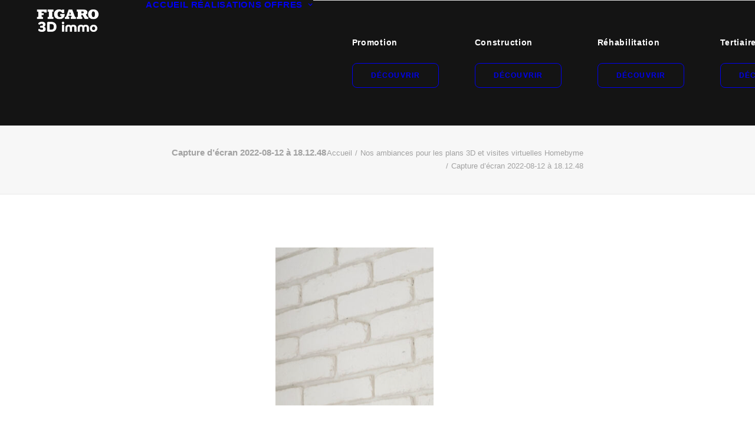

--- FILE ---
content_type: text/html; charset=UTF-8
request_url: https://plan3d.immo/nos-ambiances-pour-les-plans-3d-et-visites-virtuelles-homebyme/capture-decran-2022-08-12-a-18-12-48/
body_size: 18490
content:
<!DOCTYPE html>
<html class="no-touch" lang="fr-FR" xmlns="http://www.w3.org/1999/xhtml">
<head>
<meta http-equiv="Content-Type" content="text/html; charset=UTF-8">
<meta name="viewport" content="width=device-width, initial-scale=1">
<link rel="profile" href="https://gmpg.org/xfn/11">
<link rel="pingback" href="https://plan3d.immo/xmlrpc.php">
<meta name='robots' content='index, follow, max-image-preview:large, max-snippet:-1, max-video-preview:-1' />

	<!-- This site is optimized with the Yoast SEO plugin v26.8 - https://yoast.com/product/yoast-seo-wordpress/ -->
	<title>Capture d’écran 2022-08-12 à 18.12.48 - Figaro 3D Immo</title>
	<link rel="canonical" href="https://plan3d.immo/nos-ambiances-pour-les-plans-3d-et-visites-virtuelles-homebyme/capture-decran-2022-08-12-a-18-12-48/" />
	<meta property="og:locale" content="fr_FR" />
	<meta property="og:type" content="article" />
	<meta property="og:title" content="Capture d’écran 2022-08-12 à 18.12.48 - Figaro 3D Immo" />
	<meta property="og:url" content="https://plan3d.immo/nos-ambiances-pour-les-plans-3d-et-visites-virtuelles-homebyme/capture-decran-2022-08-12-a-18-12-48/" />
	<meta property="og:site_name" content="Figaro 3D Immo" />
	<meta property="article:publisher" content="https://www.facebook.com/plan3dimmo" />
	<meta property="og:image" content="https://plan3d.immo/nos-ambiances-pour-les-plans-3d-et-visites-virtuelles-homebyme/capture-decran-2022-08-12-a-18-12-48" />
	<meta property="og:image:width" content="268" />
	<meta property="og:image:height" content="268" />
	<meta property="og:image:type" content="image/png" />
	<meta name="twitter:card" content="summary_large_image" />
	<meta name="twitter:site" content="@plan3Dimmo" />
	<script type="application/ld+json" class="yoast-schema-graph">{"@context":"https://schema.org","@graph":[{"@type":"WebPage","@id":"https://plan3d.immo/nos-ambiances-pour-les-plans-3d-et-visites-virtuelles-homebyme/capture-decran-2022-08-12-a-18-12-48/","url":"https://plan3d.immo/nos-ambiances-pour-les-plans-3d-et-visites-virtuelles-homebyme/capture-decran-2022-08-12-a-18-12-48/","name":"Capture d’écran 2022-08-12 à 18.12.48 - Figaro 3D Immo","isPartOf":{"@id":"https://plan3d.immo/#website"},"primaryImageOfPage":{"@id":"https://plan3d.immo/nos-ambiances-pour-les-plans-3d-et-visites-virtuelles-homebyme/capture-decran-2022-08-12-a-18-12-48/#primaryimage"},"image":{"@id":"https://plan3d.immo/nos-ambiances-pour-les-plans-3d-et-visites-virtuelles-homebyme/capture-decran-2022-08-12-a-18-12-48/#primaryimage"},"thumbnailUrl":"https://plan3d.immo/wp-content/uploads/2022/08/Capture-decran-2022-08-12-a-18.12.48.png","datePublished":"2022-08-12T16:13:49+00:00","breadcrumb":{"@id":"https://plan3d.immo/nos-ambiances-pour-les-plans-3d-et-visites-virtuelles-homebyme/capture-decran-2022-08-12-a-18-12-48/#breadcrumb"},"inLanguage":"fr-FR","potentialAction":[{"@type":"ReadAction","target":["https://plan3d.immo/nos-ambiances-pour-les-plans-3d-et-visites-virtuelles-homebyme/capture-decran-2022-08-12-a-18-12-48/"]}]},{"@type":"ImageObject","inLanguage":"fr-FR","@id":"https://plan3d.immo/nos-ambiances-pour-les-plans-3d-et-visites-virtuelles-homebyme/capture-decran-2022-08-12-a-18-12-48/#primaryimage","url":"https://plan3d.immo/wp-content/uploads/2022/08/Capture-decran-2022-08-12-a-18.12.48.png","contentUrl":"https://plan3d.immo/wp-content/uploads/2022/08/Capture-decran-2022-08-12-a-18.12.48.png","width":268,"height":268},{"@type":"BreadcrumbList","@id":"https://plan3d.immo/nos-ambiances-pour-les-plans-3d-et-visites-virtuelles-homebyme/capture-decran-2022-08-12-a-18-12-48/#breadcrumb","itemListElement":[{"@type":"ListItem","position":1,"name":"Nos ambiances pour les plans 3D et visites virtuelles Homebyme","item":"https://plan3d.immo/nos-ambiances-pour-les-plans-3d-et-visites-virtuelles-homebyme/"},{"@type":"ListItem","position":2,"name":"Capture d’écran 2022-08-12 à 18.12.48"}]},{"@type":"WebSite","@id":"https://plan3d.immo/#website","url":"https://plan3d.immo/","name":"Figaro 3D Immo","description":"Plan 3D et Visite Virtuelle 3D immobilier pour vendre rapidement vos biens","potentialAction":[{"@type":"SearchAction","target":{"@type":"EntryPoint","urlTemplate":"https://plan3d.immo/?s={search_term_string}"},"query-input":{"@type":"PropertyValueSpecification","valueRequired":true,"valueName":"search_term_string"}}],"inLanguage":"fr-FR"}]}</script>
	<!-- / Yoast SEO plugin. -->


<link rel="alternate" type="application/rss+xml" title="Figaro 3D Immo &raquo; Flux" href="https://plan3d.immo/feed/" />
<link rel="alternate" type="application/rss+xml" title="Figaro 3D Immo &raquo; Flux des commentaires" href="https://plan3d.immo/comments/feed/" />
<link rel="alternate" title="oEmbed (JSON)" type="application/json+oembed" href="https://plan3d.immo/wp-json/oembed/1.0/embed?url=https%3A%2F%2Fplan3d.immo%2Fnos-ambiances-pour-les-plans-3d-et-visites-virtuelles-homebyme%2Fcapture-decran-2022-08-12-a-18-12-48%2F" />
<link rel="alternate" title="oEmbed (XML)" type="text/xml+oembed" href="https://plan3d.immo/wp-json/oembed/1.0/embed?url=https%3A%2F%2Fplan3d.immo%2Fnos-ambiances-pour-les-plans-3d-et-visites-virtuelles-homebyme%2Fcapture-decran-2022-08-12-a-18-12-48%2F&#038;format=xml" />
<style id='wp-img-auto-sizes-contain-inline-css' type='text/css'>
img:is([sizes=auto i],[sizes^="auto," i]){contain-intrinsic-size:3000px 1500px}
/*# sourceURL=wp-img-auto-sizes-contain-inline-css */
</style>
<style id='wp-emoji-styles-inline-css' type='text/css'>

	img.wp-smiley, img.emoji {
		display: inline !important;
		border: none !important;
		box-shadow: none !important;
		height: 1em !important;
		width: 1em !important;
		margin: 0 0.07em !important;
		vertical-align: -0.1em !important;
		background: none !important;
		padding: 0 !important;
	}
/*# sourceURL=wp-emoji-styles-inline-css */
</style>
<style id='wp-block-library-inline-css' type='text/css'>
:root{--wp-block-synced-color:#7a00df;--wp-block-synced-color--rgb:122,0,223;--wp-bound-block-color:var(--wp-block-synced-color);--wp-editor-canvas-background:#ddd;--wp-admin-theme-color:#007cba;--wp-admin-theme-color--rgb:0,124,186;--wp-admin-theme-color-darker-10:#006ba1;--wp-admin-theme-color-darker-10--rgb:0,107,160.5;--wp-admin-theme-color-darker-20:#005a87;--wp-admin-theme-color-darker-20--rgb:0,90,135;--wp-admin-border-width-focus:2px}@media (min-resolution:192dpi){:root{--wp-admin-border-width-focus:1.5px}}.wp-element-button{cursor:pointer}:root .has-very-light-gray-background-color{background-color:#eee}:root .has-very-dark-gray-background-color{background-color:#313131}:root .has-very-light-gray-color{color:#eee}:root .has-very-dark-gray-color{color:#313131}:root .has-vivid-green-cyan-to-vivid-cyan-blue-gradient-background{background:linear-gradient(135deg,#00d084,#0693e3)}:root .has-purple-crush-gradient-background{background:linear-gradient(135deg,#34e2e4,#4721fb 50%,#ab1dfe)}:root .has-hazy-dawn-gradient-background{background:linear-gradient(135deg,#faaca8,#dad0ec)}:root .has-subdued-olive-gradient-background{background:linear-gradient(135deg,#fafae1,#67a671)}:root .has-atomic-cream-gradient-background{background:linear-gradient(135deg,#fdd79a,#004a59)}:root .has-nightshade-gradient-background{background:linear-gradient(135deg,#330968,#31cdcf)}:root .has-midnight-gradient-background{background:linear-gradient(135deg,#020381,#2874fc)}:root{--wp--preset--font-size--normal:16px;--wp--preset--font-size--huge:42px}.has-regular-font-size{font-size:1em}.has-larger-font-size{font-size:2.625em}.has-normal-font-size{font-size:var(--wp--preset--font-size--normal)}.has-huge-font-size{font-size:var(--wp--preset--font-size--huge)}.has-text-align-center{text-align:center}.has-text-align-left{text-align:left}.has-text-align-right{text-align:right}.has-fit-text{white-space:nowrap!important}#end-resizable-editor-section{display:none}.aligncenter{clear:both}.items-justified-left{justify-content:flex-start}.items-justified-center{justify-content:center}.items-justified-right{justify-content:flex-end}.items-justified-space-between{justify-content:space-between}.screen-reader-text{border:0;clip-path:inset(50%);height:1px;margin:-1px;overflow:hidden;padding:0;position:absolute;width:1px;word-wrap:normal!important}.screen-reader-text:focus{background-color:#ddd;clip-path:none;color:#444;display:block;font-size:1em;height:auto;left:5px;line-height:normal;padding:15px 23px 14px;text-decoration:none;top:5px;width:auto;z-index:100000}html :where(.has-border-color){border-style:solid}html :where([style*=border-top-color]){border-top-style:solid}html :where([style*=border-right-color]){border-right-style:solid}html :where([style*=border-bottom-color]){border-bottom-style:solid}html :where([style*=border-left-color]){border-left-style:solid}html :where([style*=border-width]){border-style:solid}html :where([style*=border-top-width]){border-top-style:solid}html :where([style*=border-right-width]){border-right-style:solid}html :where([style*=border-bottom-width]){border-bottom-style:solid}html :where([style*=border-left-width]){border-left-style:solid}html :where(img[class*=wp-image-]){height:auto;max-width:100%}:where(figure){margin:0 0 1em}html :where(.is-position-sticky){--wp-admin--admin-bar--position-offset:var(--wp-admin--admin-bar--height,0px)}@media screen and (max-width:600px){html :where(.is-position-sticky){--wp-admin--admin-bar--position-offset:0px}}

/*# sourceURL=wp-block-library-inline-css */
</style><style id='global-styles-inline-css' type='text/css'>
:root{--wp--preset--aspect-ratio--square: 1;--wp--preset--aspect-ratio--4-3: 4/3;--wp--preset--aspect-ratio--3-4: 3/4;--wp--preset--aspect-ratio--3-2: 3/2;--wp--preset--aspect-ratio--2-3: 2/3;--wp--preset--aspect-ratio--16-9: 16/9;--wp--preset--aspect-ratio--9-16: 9/16;--wp--preset--color--black: #000000;--wp--preset--color--cyan-bluish-gray: #abb8c3;--wp--preset--color--white: #ffffff;--wp--preset--color--pale-pink: #f78da7;--wp--preset--color--vivid-red: #cf2e2e;--wp--preset--color--luminous-vivid-orange: #ff6900;--wp--preset--color--luminous-vivid-amber: #fcb900;--wp--preset--color--light-green-cyan: #7bdcb5;--wp--preset--color--vivid-green-cyan: #00d084;--wp--preset--color--pale-cyan-blue: #8ed1fc;--wp--preset--color--vivid-cyan-blue: #0693e3;--wp--preset--color--vivid-purple: #9b51e0;--wp--preset--gradient--vivid-cyan-blue-to-vivid-purple: linear-gradient(135deg,rgb(6,147,227) 0%,rgb(155,81,224) 100%);--wp--preset--gradient--light-green-cyan-to-vivid-green-cyan: linear-gradient(135deg,rgb(122,220,180) 0%,rgb(0,208,130) 100%);--wp--preset--gradient--luminous-vivid-amber-to-luminous-vivid-orange: linear-gradient(135deg,rgb(252,185,0) 0%,rgb(255,105,0) 100%);--wp--preset--gradient--luminous-vivid-orange-to-vivid-red: linear-gradient(135deg,rgb(255,105,0) 0%,rgb(207,46,46) 100%);--wp--preset--gradient--very-light-gray-to-cyan-bluish-gray: linear-gradient(135deg,rgb(238,238,238) 0%,rgb(169,184,195) 100%);--wp--preset--gradient--cool-to-warm-spectrum: linear-gradient(135deg,rgb(74,234,220) 0%,rgb(151,120,209) 20%,rgb(207,42,186) 40%,rgb(238,44,130) 60%,rgb(251,105,98) 80%,rgb(254,248,76) 100%);--wp--preset--gradient--blush-light-purple: linear-gradient(135deg,rgb(255,206,236) 0%,rgb(152,150,240) 100%);--wp--preset--gradient--blush-bordeaux: linear-gradient(135deg,rgb(254,205,165) 0%,rgb(254,45,45) 50%,rgb(107,0,62) 100%);--wp--preset--gradient--luminous-dusk: linear-gradient(135deg,rgb(255,203,112) 0%,rgb(199,81,192) 50%,rgb(65,88,208) 100%);--wp--preset--gradient--pale-ocean: linear-gradient(135deg,rgb(255,245,203) 0%,rgb(182,227,212) 50%,rgb(51,167,181) 100%);--wp--preset--gradient--electric-grass: linear-gradient(135deg,rgb(202,248,128) 0%,rgb(113,206,126) 100%);--wp--preset--gradient--midnight: linear-gradient(135deg,rgb(2,3,129) 0%,rgb(40,116,252) 100%);--wp--preset--font-size--small: 13px;--wp--preset--font-size--medium: 20px;--wp--preset--font-size--large: 36px;--wp--preset--font-size--x-large: 42px;--wp--preset--spacing--20: 0.44rem;--wp--preset--spacing--30: 0.67rem;--wp--preset--spacing--40: 1rem;--wp--preset--spacing--50: 1.5rem;--wp--preset--spacing--60: 2.25rem;--wp--preset--spacing--70: 3.38rem;--wp--preset--spacing--80: 5.06rem;--wp--preset--shadow--natural: 6px 6px 9px rgba(0, 0, 0, 0.2);--wp--preset--shadow--deep: 12px 12px 50px rgba(0, 0, 0, 0.4);--wp--preset--shadow--sharp: 6px 6px 0px rgba(0, 0, 0, 0.2);--wp--preset--shadow--outlined: 6px 6px 0px -3px rgb(255, 255, 255), 6px 6px rgb(0, 0, 0);--wp--preset--shadow--crisp: 6px 6px 0px rgb(0, 0, 0);}:where(.is-layout-flex){gap: 0.5em;}:where(.is-layout-grid){gap: 0.5em;}body .is-layout-flex{display: flex;}.is-layout-flex{flex-wrap: wrap;align-items: center;}.is-layout-flex > :is(*, div){margin: 0;}body .is-layout-grid{display: grid;}.is-layout-grid > :is(*, div){margin: 0;}:where(.wp-block-columns.is-layout-flex){gap: 2em;}:where(.wp-block-columns.is-layout-grid){gap: 2em;}:where(.wp-block-post-template.is-layout-flex){gap: 1.25em;}:where(.wp-block-post-template.is-layout-grid){gap: 1.25em;}.has-black-color{color: var(--wp--preset--color--black) !important;}.has-cyan-bluish-gray-color{color: var(--wp--preset--color--cyan-bluish-gray) !important;}.has-white-color{color: var(--wp--preset--color--white) !important;}.has-pale-pink-color{color: var(--wp--preset--color--pale-pink) !important;}.has-vivid-red-color{color: var(--wp--preset--color--vivid-red) !important;}.has-luminous-vivid-orange-color{color: var(--wp--preset--color--luminous-vivid-orange) !important;}.has-luminous-vivid-amber-color{color: var(--wp--preset--color--luminous-vivid-amber) !important;}.has-light-green-cyan-color{color: var(--wp--preset--color--light-green-cyan) !important;}.has-vivid-green-cyan-color{color: var(--wp--preset--color--vivid-green-cyan) !important;}.has-pale-cyan-blue-color{color: var(--wp--preset--color--pale-cyan-blue) !important;}.has-vivid-cyan-blue-color{color: var(--wp--preset--color--vivid-cyan-blue) !important;}.has-vivid-purple-color{color: var(--wp--preset--color--vivid-purple) !important;}.has-black-background-color{background-color: var(--wp--preset--color--black) !important;}.has-cyan-bluish-gray-background-color{background-color: var(--wp--preset--color--cyan-bluish-gray) !important;}.has-white-background-color{background-color: var(--wp--preset--color--white) !important;}.has-pale-pink-background-color{background-color: var(--wp--preset--color--pale-pink) !important;}.has-vivid-red-background-color{background-color: var(--wp--preset--color--vivid-red) !important;}.has-luminous-vivid-orange-background-color{background-color: var(--wp--preset--color--luminous-vivid-orange) !important;}.has-luminous-vivid-amber-background-color{background-color: var(--wp--preset--color--luminous-vivid-amber) !important;}.has-light-green-cyan-background-color{background-color: var(--wp--preset--color--light-green-cyan) !important;}.has-vivid-green-cyan-background-color{background-color: var(--wp--preset--color--vivid-green-cyan) !important;}.has-pale-cyan-blue-background-color{background-color: var(--wp--preset--color--pale-cyan-blue) !important;}.has-vivid-cyan-blue-background-color{background-color: var(--wp--preset--color--vivid-cyan-blue) !important;}.has-vivid-purple-background-color{background-color: var(--wp--preset--color--vivid-purple) !important;}.has-black-border-color{border-color: var(--wp--preset--color--black) !important;}.has-cyan-bluish-gray-border-color{border-color: var(--wp--preset--color--cyan-bluish-gray) !important;}.has-white-border-color{border-color: var(--wp--preset--color--white) !important;}.has-pale-pink-border-color{border-color: var(--wp--preset--color--pale-pink) !important;}.has-vivid-red-border-color{border-color: var(--wp--preset--color--vivid-red) !important;}.has-luminous-vivid-orange-border-color{border-color: var(--wp--preset--color--luminous-vivid-orange) !important;}.has-luminous-vivid-amber-border-color{border-color: var(--wp--preset--color--luminous-vivid-amber) !important;}.has-light-green-cyan-border-color{border-color: var(--wp--preset--color--light-green-cyan) !important;}.has-vivid-green-cyan-border-color{border-color: var(--wp--preset--color--vivid-green-cyan) !important;}.has-pale-cyan-blue-border-color{border-color: var(--wp--preset--color--pale-cyan-blue) !important;}.has-vivid-cyan-blue-border-color{border-color: var(--wp--preset--color--vivid-cyan-blue) !important;}.has-vivid-purple-border-color{border-color: var(--wp--preset--color--vivid-purple) !important;}.has-vivid-cyan-blue-to-vivid-purple-gradient-background{background: var(--wp--preset--gradient--vivid-cyan-blue-to-vivid-purple) !important;}.has-light-green-cyan-to-vivid-green-cyan-gradient-background{background: var(--wp--preset--gradient--light-green-cyan-to-vivid-green-cyan) !important;}.has-luminous-vivid-amber-to-luminous-vivid-orange-gradient-background{background: var(--wp--preset--gradient--luminous-vivid-amber-to-luminous-vivid-orange) !important;}.has-luminous-vivid-orange-to-vivid-red-gradient-background{background: var(--wp--preset--gradient--luminous-vivid-orange-to-vivid-red) !important;}.has-very-light-gray-to-cyan-bluish-gray-gradient-background{background: var(--wp--preset--gradient--very-light-gray-to-cyan-bluish-gray) !important;}.has-cool-to-warm-spectrum-gradient-background{background: var(--wp--preset--gradient--cool-to-warm-spectrum) !important;}.has-blush-light-purple-gradient-background{background: var(--wp--preset--gradient--blush-light-purple) !important;}.has-blush-bordeaux-gradient-background{background: var(--wp--preset--gradient--blush-bordeaux) !important;}.has-luminous-dusk-gradient-background{background: var(--wp--preset--gradient--luminous-dusk) !important;}.has-pale-ocean-gradient-background{background: var(--wp--preset--gradient--pale-ocean) !important;}.has-electric-grass-gradient-background{background: var(--wp--preset--gradient--electric-grass) !important;}.has-midnight-gradient-background{background: var(--wp--preset--gradient--midnight) !important;}.has-small-font-size{font-size: var(--wp--preset--font-size--small) !important;}.has-medium-font-size{font-size: var(--wp--preset--font-size--medium) !important;}.has-large-font-size{font-size: var(--wp--preset--font-size--large) !important;}.has-x-large-font-size{font-size: var(--wp--preset--font-size--x-large) !important;}
/*# sourceURL=global-styles-inline-css */
</style>

<style id='classic-theme-styles-inline-css' type='text/css'>
/*! This file is auto-generated */
.wp-block-button__link{color:#fff;background-color:#32373c;border-radius:9999px;box-shadow:none;text-decoration:none;padding:calc(.667em + 2px) calc(1.333em + 2px);font-size:1.125em}.wp-block-file__button{background:#32373c;color:#fff;text-decoration:none}
/*# sourceURL=/wp-includes/css/classic-themes.min.css */
</style>
<link rel='stylesheet' id='contact-form-7-css' href='https://plan3d.immo/wp-content/plugins/contact-form-7/includes/css/styles.css?ver=6.1.4' type='text/css' media='all' />
<link rel='stylesheet' id='cf7msm_styles-css' href='https://plan3d.immo/wp-content/plugins/contact-form-7-multi-step-module/resources/cf7msm.css?ver=4.5' type='text/css' media='all' />
<link rel='stylesheet' id='uncode-privacy-css' href='https://plan3d.immo/wp-content/plugins/uncode-privacy/assets/css/uncode-privacy-public.css?ver=2.2.7' type='text/css' media='all' />
<link rel='stylesheet' id='uncode-style-css' href='https://plan3d.immo/wp-content/themes/uncode/library/css/style.css?ver=1355182269' type='text/css' media='all' />
<style id='uncode-style-inline-css' type='text/css'>

@media (max-width: 959px) { .navbar-brand > * { height: 40px !important;}}
@media (min-width: 960px) { 
		.limit-width { max-width: 60%; margin: auto;}
		.menu-container:not(.grid-filters) .menu-horizontal ul.menu-smart .megamenu-block-wrapper > .vc_row[data-parent="true"].limit-width:not(.row-parent-limit) { max-width: calc(60% - 72px); }
		}
.menu-primary ul.menu-smart > li > a, .menu-primary ul.menu-smart li.dropdown > a, .menu-primary ul.menu-smart li.mega-menu > a, .vmenu-container ul.menu-smart > li > a, .vmenu-container ul.menu-smart li.dropdown > a { text-transform: uppercase; }
body.menu-custom-padding .col-lg-0.logo-container, body.menu-custom-padding .col-lg-2.logo-container, body.menu-custom-padding .col-lg-12 .logo-container, body.menu-custom-padding .col-lg-4.logo-container { padding-top: 0px; padding-bottom: 0px; }
body.menu-custom-padding .col-lg-0.logo-container.shrinked, body.menu-custom-padding .col-lg-2.logo-container.shrinked, body.menu-custom-padding .col-lg-12 .logo-container.shrinked, body.menu-custom-padding .col-lg-4.logo-container.shrinked { padding-top: 0px; padding-bottom: 0px; }
@media (max-width: 959px) { body.menu-custom-padding .menu-container .logo-container { padding-top: 9px !important; padding-bottom: 9px !important; } }
#changer-back-color { transition: background-color 1000ms cubic-bezier(0.25, 1, 0.5, 1) !important; } #changer-back-color > div { transition: opacity 1000ms cubic-bezier(0.25, 1, 0.5, 1) !important; } body.bg-changer-init.disable-hover .main-wrapper .style-light,  body.bg-changer-init.disable-hover .main-wrapper .style-light h1,  body.bg-changer-init.disable-hover .main-wrapper .style-light h2, body.bg-changer-init.disable-hover .main-wrapper .style-light h3, body.bg-changer-init.disable-hover .main-wrapper .style-light h4, body.bg-changer-init.disable-hover .main-wrapper .style-light h5, body.bg-changer-init.disable-hover .main-wrapper .style-light h6, body.bg-changer-init.disable-hover .main-wrapper .style-light a, body.bg-changer-init.disable-hover .main-wrapper .style-dark, body.bg-changer-init.disable-hover .main-wrapper .style-dark h1, body.bg-changer-init.disable-hover .main-wrapper .style-dark h2, body.bg-changer-init.disable-hover .main-wrapper .style-dark h3, body.bg-changer-init.disable-hover .main-wrapper .style-dark h4, body.bg-changer-init.disable-hover .main-wrapper .style-dark h5, body.bg-changer-init.disable-hover .main-wrapper .style-dark h6, body.bg-changer-init.disable-hover .main-wrapper .style-dark a { transition: color 1000ms cubic-bezier(0.25, 1, 0.5, 1) !important; }
/*# sourceURL=uncode-style-inline-css */
</style>
<link rel='stylesheet' id='uncode-custom-style-css' href='https://plan3d.immo/wp-content/themes/uncode/library/css/style-custom.css?ver=502399438' type='text/css' media='all' />
<style id='uncode-custom-style-inline-css' type='text/css'>
.style-text_color-179599-bg { background:rgb(240, 127, 35); }.after-bg-text_color-179599-color { background:rgb(240, 127, 35); }.btn-text_color-179599 { color:#ffffff !important; background:rgb(240, 127, 35);border-image:rgb(240, 127, 35);}.text-text_color-179599-color > * { color:rgb(240, 127, 35) !important; }.text-text_color-179599-color:before { color:rgb(240, 127, 35); }.text-text_color-179599-color > * { -webkit-text-fill-color:transparent !important; -webkit-background-clip:text !important; background:rgb(240, 127, 35); }.text-text_color-179599-color:before { -webkit-text-fill-color:transparent !important; -webkit-background-clip:text !important; background:rgb(240, 127, 35); }
.row-menu:hover {background-color:rgb(0,0,0) ; transition:background-color 0.8s ease-in-out;}
/*# sourceURL=uncode-custom-style-inline-css */
</style>
<link rel='stylesheet' id='child-style-css' href='https://plan3d.immo/wp-content/themes/uncode-child/style.css?ver=1355182269' type='text/css' media='all' />
<link rel='stylesheet' id='uncode-icons-css' href='https://plan3d.immo/wp-content/themes/uncode/library/css/uncode-icons.css?ver=502399438' type='text/css' media='all' />
<link rel='stylesheet' id='sib-front-css-css' href='https://plan3d.immo/wp-content/plugins/mailin/css/mailin-front.css?ver=6.9' type='text/css' media='all' />
<script type="text/javascript" src="https://plan3d.immo/wp-includes/js/jquery/jquery.min.js?ver=3.7.1" id="jquery-core-js"></script>
<script type="text/javascript" src="https://plan3d.immo/wp-includes/js/jquery/jquery-migrate.min.js?ver=3.4.1" id="jquery-migrate-js"></script>
<script type="text/javascript" src="//plan3d.immo/wp-content/plugins/revslider/sr6/assets/js/rbtools.min.js?ver=6.7.38" async id="tp-tools-js"></script>
<script type="text/javascript" src="//plan3d.immo/wp-content/plugins/revslider/sr6/assets/js/rs6.min.js?ver=6.7.38" async id="revmin-js"></script>
<script type="text/javascript" id="uncode-init-js-extra">
/* <![CDATA[ */
var SiteParameters = {"days":"jours","hours":"heures","minutes":"minutes","seconds":"secondes","constant_scroll":"on","scroll_speed":"2","parallax_factor":"0.25","loading":"Chargement...","slide_name":"slide","slide_footer":"footer","ajax_url":"https://plan3d.immo/wp-admin/admin-ajax.php","nonce_adaptive_images":"7ae35aebb3","nonce_srcset_async":"fd0e87ae8e","enable_debug":"","block_mobile_videos":"","is_frontend_editor":"","main_width":["60","%"],"mobile_parallax_allowed":"","listen_for_screen_update":"1","wireframes_plugin_active":"1","sticky_elements":"off","resize_quality":"90","register_metadata":"","bg_changer_time":"1000","update_wc_fragments":"1","optimize_shortpixel_image":"","menu_mobile_offcanvas_gap":"45","custom_cursor_selector":"[href], .trigger-overlay, .owl-next, .owl-prev, .owl-dot, input[type=\"submit\"], input[type=\"checkbox\"], button[type=\"submit\"], a[class^=\"ilightbox\"], .ilightbox-thumbnail, .ilightbox-prev, .ilightbox-next, .overlay-close, .unmodal-close, .qty-inset \u003E span, .share-button li, .uncode-post-titles .tmb.tmb-click-area, .btn-link, .tmb-click-row .t-inside, .lg-outer button, .lg-thumb img, a[data-lbox], .uncode-close-offcanvas-overlay, .uncode-nav-next, .uncode-nav-prev, .uncode-nav-index","mobile_parallax_animation":"","lbox_enhanced":"","native_media_player":"","vimeoPlayerParams":"?autoplay=0","ajax_filter_key_search":"key","ajax_filter_key_unfilter":"unfilter","index_pagination_disable_scroll":"","index_pagination_scroll_to":"","uncode_wc_popup_cart_qty":"","disable_hover_hack":"","uncode_nocookie":"","menuHideOnClick":"1","menuShowOnClick":"","smoothScroll":"off","smoothScrollDisableHover":"","smoothScrollQuery":"960","uncode_force_onepage_dots":"","uncode_smooth_scroll_safe":"","uncode_lb_add_galleries":", .gallery","uncode_lb_add_items":", .gallery .gallery-item a","uncode_prev_label":"Previous","uncode_next_label":"Suivant","uncode_slide_label":"Slide","uncode_share_label":"Share on %","uncode_has_ligatures":"","uncode_is_accessible":"","uncode_carousel_itemSelector":"*:not(.hidden)","uncode_limit_width":"60%"};
//# sourceURL=uncode-init-js-extra
/* ]]> */
</script>
<script type="text/javascript" src="https://plan3d.immo/wp-content/themes/uncode/library/js/init.js?ver=502399438" id="uncode-init-js"></script>
<script type="text/javascript" id="sib-front-js-js-extra">
/* <![CDATA[ */
var sibErrMsg = {"invalidMail":"Veuillez entrer une adresse e-mail valide.","requiredField":"Veuillez compl\u00e9ter les champs obligatoires.","invalidDateFormat":"Veuillez entrer une date valide.","invalidSMSFormat":"Veuillez entrer une num\u00e9ro de t\u00e9l\u00e9phone valide."};
var ajax_sib_front_object = {"ajax_url":"https://plan3d.immo/wp-admin/admin-ajax.php","ajax_nonce":"6b88db013e","flag_url":"https://plan3d.immo/wp-content/plugins/mailin/img/flags/"};
//# sourceURL=sib-front-js-js-extra
/* ]]> */
</script>
<script type="text/javascript" src="https://plan3d.immo/wp-content/plugins/mailin/js/mailin-front.js?ver=1768485099" id="sib-front-js-js"></script>
<script></script><link rel="https://api.w.org/" href="https://plan3d.immo/wp-json/" /><link rel="alternate" title="JSON" type="application/json" href="https://plan3d.immo/wp-json/wp/v2/media/50812" /><link rel="EditURI" type="application/rsd+xml" title="RSD" href="https://plan3d.immo/xmlrpc.php?rsd" />
<meta name="generator" content="WordPress 6.9" />
<link rel='shortlink' href='https://plan3d.immo/?p=50812' />
<style type="text/css">.recentcomments a{display:inline !important;padding:0 !important;margin:0 !important;}</style><script type="text/javascript" src="https://cdn.brevo.com/js/sdk-loader.js" async></script>
<script type="text/javascript">
  window.Brevo = window.Brevo || [];
  window.Brevo.push(['init', {"client_key":"rogegu6rodfjnzro789nf","email_id":null,"push":{"customDomain":"https:\/\/plan3d.immo\/wp-content\/plugins\/mailin\/"},"service_worker_url":"wonderpush-worker-loader.min.js?webKey=59a406fe3b6d1706503dc6b59dbfc4f5c93541c9bdc1f9132df1103fe79e9eac","frame_url":"brevo-frame.html"}]);
</script><script type="text/javascript" src="https://cdn.by.wonderpush.com/sdk/1.1/wonderpush-loader.min.js" async></script>
<script type="text/javascript">
  window.WonderPush = window.WonderPush || [];
  window.WonderPush.push(['init', {"customDomain":"https:\/\/plan3d.immo\/wp-content\/plugins\/mailin\/","serviceWorkerUrl":"wonderpush-worker-loader.min.js?webKey=59a406fe3b6d1706503dc6b59dbfc4f5c93541c9bdc1f9132df1103fe79e9eac","frameUrl":"wonderpush.min.html","webKey":"59a406fe3b6d1706503dc6b59dbfc4f5c93541c9bdc1f9132df1103fe79e9eac"}]);
</script><meta name="generator" content="Powered by Slider Revolution 6.7.38 - responsive, Mobile-Friendly Slider Plugin for WordPress with comfortable drag and drop interface." />
<link rel="icon" href="https://plan3d.immo/wp-content/uploads/2022/09/cropped-logo-figaro3dimmo-sq-colorbg@2x-32x32.jpg" sizes="32x32" />
<link rel="icon" href="https://plan3d.immo/wp-content/uploads/2022/09/cropped-logo-figaro3dimmo-sq-colorbg@2x-192x192.jpg" sizes="192x192" />
<link rel="apple-touch-icon" href="https://plan3d.immo/wp-content/uploads/2022/09/cropped-logo-figaro3dimmo-sq-colorbg@2x-180x180.jpg" />
<meta name="msapplication-TileImage" content="https://plan3d.immo/wp-content/uploads/2022/09/cropped-logo-figaro3dimmo-sq-colorbg@2x-270x270.jpg" />
<script>function setREVStartSize(e){
			//window.requestAnimationFrame(function() {
				window.RSIW = window.RSIW===undefined ? window.innerWidth : window.RSIW;
				window.RSIH = window.RSIH===undefined ? window.innerHeight : window.RSIH;
				try {
					var pw = document.getElementById(e.c).parentNode.offsetWidth,
						newh;
					pw = pw===0 || isNaN(pw) || (e.l=="fullwidth" || e.layout=="fullwidth") ? window.RSIW : pw;
					e.tabw = e.tabw===undefined ? 0 : parseInt(e.tabw);
					e.thumbw = e.thumbw===undefined ? 0 : parseInt(e.thumbw);
					e.tabh = e.tabh===undefined ? 0 : parseInt(e.tabh);
					e.thumbh = e.thumbh===undefined ? 0 : parseInt(e.thumbh);
					e.tabhide = e.tabhide===undefined ? 0 : parseInt(e.tabhide);
					e.thumbhide = e.thumbhide===undefined ? 0 : parseInt(e.thumbhide);
					e.mh = e.mh===undefined || e.mh=="" || e.mh==="auto" ? 0 : parseInt(e.mh,0);
					if(e.layout==="fullscreen" || e.l==="fullscreen")
						newh = Math.max(e.mh,window.RSIH);
					else{
						e.gw = Array.isArray(e.gw) ? e.gw : [e.gw];
						for (var i in e.rl) if (e.gw[i]===undefined || e.gw[i]===0) e.gw[i] = e.gw[i-1];
						e.gh = e.el===undefined || e.el==="" || (Array.isArray(e.el) && e.el.length==0)? e.gh : e.el;
						e.gh = Array.isArray(e.gh) ? e.gh : [e.gh];
						for (var i in e.rl) if (e.gh[i]===undefined || e.gh[i]===0) e.gh[i] = e.gh[i-1];
											
						var nl = new Array(e.rl.length),
							ix = 0,
							sl;
						e.tabw = e.tabhide>=pw ? 0 : e.tabw;
						e.thumbw = e.thumbhide>=pw ? 0 : e.thumbw;
						e.tabh = e.tabhide>=pw ? 0 : e.tabh;
						e.thumbh = e.thumbhide>=pw ? 0 : e.thumbh;
						for (var i in e.rl) nl[i] = e.rl[i]<window.RSIW ? 0 : e.rl[i];
						sl = nl[0];
						for (var i in nl) if (sl>nl[i] && nl[i]>0) { sl = nl[i]; ix=i;}
						var m = pw>(e.gw[ix]+e.tabw+e.thumbw) ? 1 : (pw-(e.tabw+e.thumbw)) / (e.gw[ix]);
						newh =  (e.gh[ix] * m) + (e.tabh + e.thumbh);
					}
					var el = document.getElementById(e.c);
					if (el!==null && el) el.style.height = newh+"px";
					el = document.getElementById(e.c+"_wrapper");
					if (el!==null && el) {
						el.style.height = newh+"px";
						el.style.display = "block";
					}
				} catch(e){
					console.log("Failure at Presize of Slider:" + e)
				}
			//});
		  };</script>
<noscript><style> .wpb_animate_when_almost_visible { opacity: 1; }</style></noscript><link rel='stylesheet' id='rs-plugin-settings-css' href='//plan3d.immo/wp-content/plugins/revslider/sr6/assets/css/rs6.css?ver=6.7.38' type='text/css' media='all' />
<style id='rs-plugin-settings-inline-css' type='text/css'>
#rs-demo-id {}
/*# sourceURL=rs-plugin-settings-inline-css */
</style>
</head>
<body class="attachment wp-singular attachment-template-default attachmentid-50812 attachment-png wp-theme-uncode wp-child-theme-uncode-child hormenu-position-left megamenu-full-submenu hmenu hmenu-position-center header-full-width main-center-align menu-custom-padding menu-mobile-default menu-has-cta mobile-parallax-not-allowed ilb-no-bounce unreg uncode-btn-round qw-body-scroll-disabled megamenu-side-to-side menu-sticky-fix no-qty-fx wpb-js-composer js-comp-ver-8.7.1.2 vc_responsive" data-border="0">

			<div id="vh_layout_help"></div><div class="body-borders" data-border="0"><div class="top-border body-border-shadow"></div><div class="right-border body-border-shadow"></div><div class="bottom-border body-border-shadow"></div><div class="left-border body-border-shadow"></div><div class="top-border style-light-bg"></div><div class="right-border style-light-bg"></div><div class="bottom-border style-light-bg"></div><div class="left-border style-light-bg"></div></div>	<div class="box-wrapper">
		<div class="box-container">
		<script type="text/javascript" id="initBox">UNCODE.initBox();</script>
		<div class="menu-wrapper menu-sticky">
													
													<header id="masthead" class="navbar menu-primary menu-dark submenu-light menu-transparent menu-add-padding style-dark-original single-h-padding menu-absolute menu-with-logo">
														<div class="menu-container menu-hide style-gris-dark-bg menu-no-borders" role="navigation">
															<div class="row-menu">
																<div class="row-menu-inner">
																	<div id="logo-container-mobile" class="col-lg-0 logo-container middle">
																		<div id="main-logo" class="navbar-header style-dark">
																			<a href="https://plan3d.immo/" class="navbar-brand" data-padding-shrink ="0" data-minheight="30" aria-label="Figaro 3D Immo"><div class="logo-image main-logo logo-skinnable" data-maxheight="70" style="height: 70px;"><img fetchpriority="high" decoding="async" src="https://plan3d.immo/wp-content/uploads/2025/05/logo-figaro3dimmo-large-white-nobg.png" alt="logo" width="612" height="264" class="img-responsive" /></div></a>
																		</div>
																		<div class="mmb-container"><div class="mobile-additional-icons"></div><div class="mobile-menu-button mobile-menu-button-dark lines-button" aria-label="Toggle menu" role="button" tabindex="0"><span class="lines"><span></span></span></div></div>
																	</div>
																	<div class="col-lg-12 main-menu-container middle">
																		<div class="menu-horizontal menu-sub-enhanced">
																			<div class="menu-horizontal-inner">
																				<div class="nav navbar-nav navbar-main navbar-nav-first"><ul id="menu-2025" class="menu-primary-inner menu-smart sm" role="menu"><li role="menuitem"  id="menu-item-65058" class="menu-item menu-item-type-post_type menu-item-object-page menu-item-home depth-0 menu-item-65058 menu-item-link"><a href="https://plan3d.immo/">Accueil<i class="fa fa-angle-right fa-dropdown"></i></a></li>
<li role="menuitem"  id="menu-item-65088" class="menu-item menu-item-type-post_type menu-item-object-page depth-0 menu-item-65088 menu-item-link"><a href="https://plan3d.immo/realisations/">Réalisations<i class="fa fa-angle-right fa-dropdown"></i></a></li>
<li role="menuitem"  id="menu-item-65060" class="mega-menu menu-item menu-item-type-post_type menu-item-object-page menu-item-has-children depth-0 menu-item-65060 dropdown menu-item-link"><a href="https://plan3d.immo/secteurs-activite/" data-toggle="dropdown" class="dropdown-toggle" data-type="title">Offres<i class="fa fa-angle-down fa-dropdown"></i></a>
<ul role="menu" class="mega-menu-inner un-submenu need-focus in-mega mega-menu-six " data-lenis-prevent>
	<li role="menuitem"  id="menu-item-65076" class="menu-item menu-item-type-custom menu-item-object-custom menu-item-has-children depth-1 menu-item-65076 dropdown"><a href="#" role="button" data-type="title">Promotion<i class="fa fa-angle-down fa-dropdown"></i></a>
	<ul role="menu" class="drop-menu un-submenu " data-lenis-prevent>
		<li role="menuitem"  id="menu-item-65072" class="menu-item-button"><a href="https://plan3d.immo/promoteurs-immobiliers/"><div class="menu-btn-table"><div class="menu-btn-cell"><div class="menu-item menu-item-type-post_type menu-item-object-page depth-2 menu-item-65072 menu-btn-container btn"><span>Découvrir</span></div></div></div></a></li>
	</ul>
</li>
	<li role="menuitem"  id="menu-item-65078" class="menu-item menu-item-type-custom menu-item-object-custom menu-item-has-children depth-1 menu-item-65078 dropdown"><a href="#" role="button" data-type="title">Construction<i class="fa fa-angle-down fa-dropdown"></i></a>
	<ul role="menu" class="drop-menu un-submenu " data-lenis-prevent>
		<li role="menuitem"  id="menu-item-65074" class="menu-item-button"><a href="https://plan3d.immo/constructeurs-maisons-individuelles/"><div class="menu-btn-table"><div class="menu-btn-cell"><div class="menu-item menu-item-type-post_type menu-item-object-page depth-2 menu-item-65074 menu-btn-container btn"><span>Découvrir</span></div></div></div></a></li>
	</ul>
</li>
	<li role="menuitem"  id="menu-item-65080" class="menu-item menu-item-type-custom menu-item-object-custom menu-item-has-children depth-1 menu-item-65080 dropdown"><a href="#" role="button" data-type="title">Réhabilitation<i class="fa fa-angle-down fa-dropdown"></i></a>
	<ul role="menu" class="drop-menu un-submenu " data-lenis-prevent>
		<li role="menuitem"  id="menu-item-65064" class="menu-item-button"><a href="https://plan3d.immo/visualisation-3d-pour-vos-projets-de-rehabilitation/"><div class="menu-btn-table"><div class="menu-btn-cell"><div class="menu-item menu-item-type-post_type menu-item-object-page depth-2 menu-item-65064 menu-btn-container btn"><span>Découvrir</span></div></div></div></a></li>
	</ul>
</li>
	<li role="menuitem"  id="menu-item-65082" class="menu-item menu-item-type-custom menu-item-object-custom menu-item-has-children depth-1 menu-item-65082 dropdown"><a href="#" role="button" data-type="title">Tertiaire<i class="fa fa-angle-down fa-dropdown"></i></a>
	<ul role="menu" class="drop-menu un-submenu " data-lenis-prevent>
		<li role="menuitem"  id="menu-item-65066" class="menu-item-button"><a href="https://plan3d.immo/secteur-tertiaire/"><div class="menu-btn-table"><div class="menu-btn-cell"><div class="menu-item menu-item-type-post_type menu-item-object-page depth-2 menu-item-65066 menu-btn-container btn"><span>Découvrir</span></div></div></div></a></li>
	</ul>
</li>
	<li role="menuitem"  id="menu-item-65084" class="menu-item menu-item-type-custom menu-item-object-custom menu-item-has-children depth-1 menu-item-65084 dropdown"><a href="#" role="button" data-type="title">Industrie<i class="fa fa-angle-down fa-dropdown"></i></a>
	<ul role="menu" class="drop-menu un-submenu " data-lenis-prevent>
		<li role="menuitem"  id="menu-item-65068" class="menu-item-button"><a href="https://plan3d.immo/secteur-industriel/"><div class="menu-btn-table"><div class="menu-btn-cell"><div class="menu-item menu-item-type-post_type menu-item-object-page depth-2 menu-item-65068 menu-btn-container btn"><span>Découvrir</span></div></div></div></a></li>
	</ul>
</li>
	<li role="menuitem"  id="menu-item-65086" class="menu-item menu-item-type-custom menu-item-object-custom menu-item-has-children depth-1 menu-item-65086 dropdown"><a href="#" role="button" data-type="title">Agence Immo<i class="fa fa-angle-down fa-dropdown"></i></a>
	<ul role="menu" class="drop-menu un-submenu " data-lenis-prevent>
		<li role="menuitem"  id="menu-item-65070" class="menu-item-button"><a href="https://plan3d.immo/relooking-plans-3d-pour-agents-immobiliers/"><div class="menu-btn-table"><div class="menu-btn-cell"><div class="menu-item menu-item-type-post_type menu-item-object-page depth-2 menu-item-65070 menu-btn-container btn"><span>Découvrir</span></div></div></div></a></li>
	</ul>
</li>
</ul>
</li>
<li role="menuitem"  id="menu-item-65062" class="menu-item menu-item-type-post_type menu-item-object-page depth-0 menu-item-65062 menu-item-link"><a href="https://plan3d.immo/nous-contacter/">Contacts<i class="fa fa-angle-right fa-dropdown"></i></a></li>
</ul></div><div class="nav navbar-nav navbar-cta"><ul id="menu-cta" class="menu-cta-inner menu-smart sm" role="menu"><li role="menuitem"  id="menu-item-48350" class="menu-item-button"><a href="https://boutique.plan3d.immo"><div class="menu-btn-table"><div class="menu-btn-cell"><div class="menu-item menu-item-type-custom menu-item-object-custom depth-0 menu-item-48350 menu-btn-container btn"><span><i class="menu-icon fa fa-shopping-cart"></i>Boutique</span></div></div></div></a></li>
</ul></div><div class="uncode-close-offcanvas-mobile lines-button close navbar-mobile-el"><span class="lines"></span></div><div class="nav navbar-nav navbar-nav-last navbar-extra-icons"><ul class="menu-smart sm menu-icons menu-smart-social" role="menu"><li role="menuitem" class="menu-item-link social-icon tablet-hidden mobile-hidden social-197204"><a href="https://www.linkedin.com/showcase/figaro-3d-immo/posts/?feedView=all" class="social-menu-link" role="button" target="_blank"><i class="fa fa-linkedin" role="presentation"></i></a></li></ul></div></div>
						
																		</div>
																	</div>
																</div>
															</div></div>
													</header>
												</div>			<script type="text/javascript" id="fixMenuHeight">UNCODE.fixMenuHeight();</script>
						<div class="main-wrapper">
				<div class="main-container">
					<div class="page-wrapper" role="main">
						<div class="sections-container" id="sections-container">
<script type="text/javascript">UNCODE.initHeader();</script><div class="row-container row-breadcrumb row-breadcrumb-light text-right">
		  					<div class="row row-parent style-light limit-width">
									<div class="breadcrumb-title h5 text-bold">Capture d’écran 2022-08-12 à 18.12.48</div><ol class="breadcrumb header-subtitle"><li><a href="https://plan3d.immo/">Accueil</a></li><li><a href="https://plan3d.immo/nos-ambiances-pour-les-plans-3d-et-visites-virtuelles-homebyme/">Nos ambiances pour les plans 3D et visites virtuelles Homebyme</a></li><li class="current">Capture d’écran 2022-08-12 à 18.12.48</li></ol>
								</div>
							</div><article id="post-50812" class="page-body style-light-bg post-50812 attachment type-attachment status-inherit hentry">
						<div class="post-wrapper">
							<div class="post-body"><div class="post-content un-no-sidebar-layout"><div class="row-container">
		  					<div class="row row-parent style-light limit-width double-top-padding double-bottom-padding">
									<div class="row-container">
		  					<div class="row row-parent style-light limit-width no-top-padding double-bottom-padding">
									<p class="attachment"><a href='https://plan3d.immo/wp-content/uploads/2022/08/Capture-decran-2022-08-12-a-18.12.48.png'><img decoding="async" width="268" height="268" src="https://plan3d.immo/wp-content/uploads/2022/08/Capture-decran-2022-08-12-a-18.12.48.png" class="attachment-medium size-medium" alt="" srcset="https://plan3d.immo/wp-content/uploads/2022/08/Capture-decran-2022-08-12-a-18.12.48.png 268w, https://plan3d.immo/wp-content/uploads/2022/08/Capture-decran-2022-08-12-a-18.12.48-150x150.png 150w, https://plan3d.immo/wp-content/uploads/2022/08/Capture-decran-2022-08-12-a-18.12.48-100x100.png 100w" sizes="(max-width: 268px) 100vw, 268px" /></a></p>
								</div>
							</div>
								</div>
							</div></div></div>
						</div>
					</article>
								</div><!-- sections container -->
							</div><!-- page wrapper -->
												<footer id="colophon" class="site-footer" role="contentinfo">
							<div data-parent="true" class="vc_row has-bg need-focus style-gris-dark-bg row-container" id="row-unique-0"><div class="row col-triple-gutter triple-top-padding double-bottom-padding exa-h-padding full-width row-parent"><div class="wpb_row row-inner"><div class="wpb_column pos-top pos-center align_left column_parent col-lg-12 double-internal-gutter"><div class="uncol style-spec style-dark"  ><div class="uncoltable"><div class="uncell no-block-padding" ><div class="uncont" ><div class="vc_row inverted-device-order row-internal row-container"><div class="row col-triple-gutter row-child"><div class="wpb_row row-inner"><div class="wpb_column pos-top pos-center align_left column_child col-lg-6 col-md-50 half-internal-gutter"><div class="uncol style-spec style-dark" ><div class="uncoltable"><div class="uncell no-block-padding" ><div class="uncont" ><div class="vc_custom_heading_wrap "><div class="heading-text el-text" ><h2 class="h3" ><span>Besoin d'une demo ? Contactez nous dès maintenant !</span></h2></div><div class="clear"></div></div><p class="wpcf7-contact-form-not-found"><strong>Erreur :</strong> Formulaire de contact non trouvé !</p></div></div></div></div></div><div class="wpb_column pos-justify pos-center align_left column_child col-lg-6 single-internal-gutter"><div class="uncol style-spec style-dark" ><div class="uncoltable"><div class="uncell no-block-padding" ><div class="uncont" ><div class="vc_custom_heading_wrap light-color"><div class="heading-text el-text" ><h2 class="h4 text-text_color-179599-color" ><span><a href="/cdn-cgi/l/email-protection#c5a9a4a3a4a7b7acb4b0a085b5a9a4abf6a1ebaca8a8aa"><span class="__cf_email__" data-cfemail="8ce0edeaedeefee5fdf9e9ccfce0ede2bfe8a2e5e1e1e3">[email&#160;protected]</span></a></span></h2></div><div class="clear"></div></div><div class="divider-wrapper "  >
    <hr class="unseparator border-,Default-color separator-no-padding"  />
</div>
<div class="vc_custom_heading_wrap "><div class="heading-text el-text" ><div class="h5" ><span>Nord de la France - <strong>Marie-Pierre Le Gallo</strong> :</p></span><span><ul></span><span><li><strong>E-mail</strong> : <a href="/cdn-cgi/l/email-protection#e489948881838588888ba4828d8385968b878997ca8296"><span class="__cf_email__" data-cfemail="deb3aeb2bbb9bfb2b2b19eb8b7b9bfacb1bdb3adf0b8ac">[email&#160;protected]</span></a></li></span><span><li><strong>Téléphone</strong> : <a href="tel:06 38 79 81 33">06 38 79 81 33</a></li></span><span></ul></span><span><p></span></div></div><div class="clear"></div></div><div class="vc_custom_heading_wrap "><div class="heading-text el-text" ><div class="h5" ><span>Sud de la France - <strong>Célia Cervero Taverriti</strong> :</p></span><span><ul></span><span><li><strong>E-mail</strong> : <a href="/cdn-cgi/l/email-protection#5e3d3d3b2c283b2c311e3837393f2c313d332d70382c"><span class="__cf_email__" data-cfemail="d6b5b5b3a4a0b3a4b996b0bfb1b7a4b9b5bba5f8b0a4">[email&#160;protected]</span></a></li></span><span><li><strong>Téléphone</strong> : <a href="tel:06 38 79 84 16">06 38 79 84 16</a></li></span><span></ul></span><span><p></span></div></div><div class="clear"></div></div></div></div></div></div></div></div></div></div></div></div></div></div></div><script data-cfasync="false" src="/cdn-cgi/scripts/5c5dd728/cloudflare-static/email-decode.min.js"></script><script id="script-row-unique-0" data-row="script-row-unique-0" type="text/javascript" class="vc_controls">UNCODE.initRow(document.getElementById("row-unique-0"));</script></div></div></div><div data-parent="true" class="vc_row vc_custom_1750161134262 row-container" style="padding-top: 10px ;padding-bottom: 10px ;" id="row-unique-1"><div class="row unequal col-no-gutter no-top-padding no-bottom-padding no-h-padding full-width row-parent"><div class="wpb_row row-inner"><div class="wpb_column pos-middle pos-center align_center column_parent col-lg-3 no-internal-gutter"><div class="uncol style-light"  ><div class="uncoltable"><div class="uncell  vc_custom_1750175744520 no-block-padding" style="padding-right: 20px ;" ><div class="uncont" ><div class="uncode-single-media  text-center"><div class="single-wrapper" style="max-width: 45%;"><a class="single-media-link" href="https://plan3d.immo/" target="_blank"><div class="tmb tmb-light  tmb-media-first tmb-media-last tmb-content-overlay tmb-no-bg"><div class="t-inside"><div class="t-entry-visual"><div class="t-entry-visual-tc"><div class="uncode-single-media-wrapper"><img decoding="async" class="wp-image-63166" src="https://plan3d.immo/wp-content/uploads/2025/04/logo-figaro3dimmo-large-color-nobg.png" width="612" height="263" alt="" srcset="https://plan3d.immo/wp-content/uploads/2025/04/logo-figaro3dimmo-large-color-nobg.png 612w, https://plan3d.immo/wp-content/uploads/2025/04/logo-figaro3dimmo-large-color-nobg-300x129.png 300w, https://plan3d.immo/wp-content/uploads/2025/04/logo-figaro3dimmo-large-color-nobg-350x150.png 350w" sizes="(max-width: 612px) 100vw, 612px" /></div>
					</div>
				</div></div></div></a></div></div><div class="vc_custom_heading_wrap "><div class="heading-text el-text" ><div class="text-gris-dark-color" ><span>Une marque du groupe</span></div></div><div class="clear"></div></div><div class="empty-space empty-half" ><span class="empty-space-inner"></span></div>
<div class="uncode-single-media  text-center"><div class="single-wrapper" style="max-width: 37%;"><a class="single-media-link" href="https://classifieds.lefigaro.fr/" target="_blank"><div class="tmb tmb-light  tmb-media-first tmb-media-last tmb-content-overlay tmb-no-bg"><div class="t-inside"><div class="t-entry-visual"><div class="t-entry-visual-tc"><div class="uncode-single-media-wrapper"><img decoding="async" class="wp-image-63164" src="https://plan3d.immo/wp-content/uploads/2025/04/logo.png" width="842" height="298" alt="" srcset="https://plan3d.immo/wp-content/uploads/2025/04/logo.png 842w, https://plan3d.immo/wp-content/uploads/2025/04/logo-300x106.png 300w, https://plan3d.immo/wp-content/uploads/2025/04/logo-768x272.png 768w, https://plan3d.immo/wp-content/uploads/2025/04/logo-350x124.png 350w" sizes="(max-width: 842px) 100vw, 842px" /></div>
					</div>
				</div></div></div></a></div></div></div></div></div></div></div><div class="wpb_column pos-middle pos-center align_center column_parent col-lg-6 no-internal-gutter"><div class="uncol style-light"  ><div class="uncoltable"><div class="uncell  vc_custom_1750148292062 no-block-padding" style="padding-left: 20px ;" ><div class="uncont" ><div class="vc_custom_heading_wrap "><div class="heading-text el-text" ><div class="fontheight-198647 text-gris-dark-color" ><span>Figaro 3D Immo est une marque du <a href="https://www.groupefigaro.com/" target="_blank" rel="noopener">Groupe Figaro</a>.</p></span><span><p><a href="https://www.groupefigaro.com/"><img decoding="async" class="alignnone wp-image-63142" src="https://plan3d.immo/wp-content/uploads/2025/04/logo-Figaro-300x300.png" alt="" width="95" height="95" srcset="https://plan3d.immo/wp-content/uploads/2025/04/logo-Figaro-300x300.png 300w, https://plan3d.immo/wp-content/uploads/2025/04/logo-Figaro-150x150.png 150w, https://plan3d.immo/wp-content/uploads/2025/04/logo-Figaro-768x768.png 768w, https://plan3d.immo/wp-content/uploads/2025/04/logo-Figaro-350x350.png 350w, https://plan3d.immo/wp-content/uploads/2025/04/logo-Figaro-348x348.png 348w, https://plan3d.immo/wp-content/uploads/2025/04/logo-Figaro.png 900w" sizes="(max-width: 95px) 100vw, 95px" /></a>    <a href="https://immobilier.lefigaro.fr/"><img decoding="async" class="alignnone wp-image-63168" src="https://plan3d.immo/wp-content/uploads/2025/04/figaroimmobilier-icone-rvb-300x300.png" alt="" width="95" height="95" srcset="https://plan3d.immo/wp-content/uploads/2025/04/figaroimmobilier-icone-rvb-300x300.png 300w, https://plan3d.immo/wp-content/uploads/2025/04/figaroimmobilier-icone-rvb-150x150.png 150w, https://plan3d.immo/wp-content/uploads/2025/04/figaroimmobilier-icone-rvb-350x350.png 350w, https://plan3d.immo/wp-content/uploads/2025/04/figaroimmobilier-icone-rvb-348x348.png 348w, https://plan3d.immo/wp-content/uploads/2025/04/figaroimmobilier-icone-rvb.png 640w" sizes="(max-width: 95px) 100vw, 95px" /></a>    <a href="https://www.explorimmoneuf.com/"><img decoding="async" class="alignnone wp-image-63170" src="https://plan3d.immo/wp-content/uploads/2025/04/logo-figaro-immoneuf-3-300x300.png" alt="" width="95" height="95" srcset="https://plan3d.immo/wp-content/uploads/2025/04/logo-figaro-immoneuf-3-300x300.png 300w, https://plan3d.immo/wp-content/uploads/2025/04/logo-figaro-immoneuf-3-150x150.png 150w, https://plan3d.immo/wp-content/uploads/2025/04/logo-figaro-immoneuf-3-350x350.png 350w, https://plan3d.immo/wp-content/uploads/2025/04/logo-figaro-immoneuf-3-348x348.png 348w, https://plan3d.immo/wp-content/uploads/2025/04/logo-figaro-immoneuf-3.png 570w" sizes="(max-width: 95px) 100vw, 95px" /></a>    <a href="https://proprietes.lefigaro.fr/"><img decoding="async" class="alignnone wp-image-63172" src="https://plan3d.immo/wp-content/uploads/2025/04/plf-300x300.png" alt="" width="95" height="95" srcset="https://plan3d.immo/wp-content/uploads/2025/04/plf-300x300.png 300w, https://plan3d.immo/wp-content/uploads/2025/04/plf-150x150.png 150w, https://plan3d.immo/wp-content/uploads/2025/04/plf-350x350.png 350w, https://plan3d.immo/wp-content/uploads/2025/04/plf-348x348.png 348w, https://plan3d.immo/wp-content/uploads/2025/04/plf.png 660w" sizes="(max-width: 95px) 100vw, 95px" /></a></span></div></div><div class="clear"></div></div></div></div></div></div></div><div class="wpb_column pos-middle pos-center align_center column_parent col-lg-3 no-internal-gutter"><div class="uncol style-light"  ><div class="uncoltable"><div class="uncell  vc_custom_1750160894002 no-block-padding" style="padding-right: 10px ;padding-left: 10px ;" ><div class="uncont" ><div class="vc_custom_heading_wrap "><div class="heading-text el-text" ><div class="h5 text-gris-dark-color" ><span>Figaro 3D Immo vous est propose des produits en partenariat avec <a href="https://www.3ds.com/fr/" target="_blank" rel="noopener">Dassault Systèmes</a>, le leader des mondes virtuels au service de la vie réelle et son logiciel <a href="https://home.by.me/fr/" target="_blank" rel="noopener">HomeByMe</a></p></span><span><p><a href="https://www.3ds.com/fr/"><img decoding="async" class="alignnone wp-image-63146" src="https://plan3d.immo/wp-content/uploads/2025/04/3DS_Corp_Logotype_Blue_RGB-300x94.png" alt="" width="141" height="44" srcset="https://plan3d.immo/wp-content/uploads/2025/04/3DS_Corp_Logotype_Blue_RGB-300x94.png 300w, https://plan3d.immo/wp-content/uploads/2025/04/3DS_Corp_Logotype_Blue_RGB-1024x322.png 1024w, https://plan3d.immo/wp-content/uploads/2025/04/3DS_Corp_Logotype_Blue_RGB-768x241.png 768w, https://plan3d.immo/wp-content/uploads/2025/04/3DS_Corp_Logotype_Blue_RGB-1536x483.png 1536w, https://plan3d.immo/wp-content/uploads/2025/04/3DS_Corp_Logotype_Blue_RGB-2048x644.png 2048w, https://plan3d.immo/wp-content/uploads/2025/04/3DS_Corp_Logotype_Blue_RGB-350x110.png 350w, https://plan3d.immo/wp-content/uploads/2025/04/3DS_Corp_Logotype_Blue_RGB-scaled.png 2560w" sizes="(max-width: 141px) 100vw, 141px" /></a><a href="https://home.by.me/fr/"><img decoding="async" class="alignnone wp-image-63148" src="https://plan3d.immo/wp-content/uploads/2025/04/logo-hbm-black-300x86.png" alt="" width="151" height="43" srcset="https://plan3d.immo/wp-content/uploads/2025/04/logo-hbm-black-300x86.png 300w, https://plan3d.immo/wp-content/uploads/2025/04/logo-hbm-black-768x220.png 768w, https://plan3d.immo/wp-content/uploads/2025/04/logo-hbm-black-350x100.png 350w, https://plan3d.immo/wp-content/uploads/2025/04/logo-hbm-black.png 1024w" sizes="(max-width: 151px) 100vw, 151px" /></a></span></div></div><div class="clear"></div></div></div></div></div></div></div><script id="script-row-unique-1" data-row="script-row-unique-1" type="text/javascript" class="vc_controls">UNCODE.initRow(document.getElementById("row-unique-1"));</script></div></div></div><div data-parent="true" class="vc_row has-bg need-focus style-gris-light-bg row-container" id="row-unique-2"><div class="row no-top-padding no-bottom-padding single-h-padding full-width row-parent"><div class="wpb_row row-inner"><div class="wpb_column pos-bottom pos-center align_left column_parent col-lg-4 single-internal-gutter"><div class="uncol style-light"  ><div class="uncoltable"><div class="uncell double-block-padding" ><div class="uncont" ></div></div></div></div></div><div class="wpb_column pos-bottom pos-center align_center column_parent col-lg-4 single-internal-gutter"><div class="uncol style-light"  ><div class="uncoltable"><div class="uncell no-block-padding" ><div class="uncont" ><div class="vc_custom_heading_wrap "><div class="heading-text el-text" ><div class="" ><span><strong>A propos de nous :</strong></p></span><span><p><a class="cursor-init" href="https://plan3d.immo/mentions-legales/">Mentions légales</a><br /></span><span><a class="cursor-init" href="https://plan3d.immo/conditions-generales-de-vente/">CGV/CGU</a><br /></span><span><a class="cursor-init" href="https://plan3d.immo/politique-de-confidentialite/">Politique de confidentialité</a><br /></span><span><a href="https://plan3d.immo/politique-de-cookies-ue/">Politique de cookie</a></span></div></div><div class="clear"></div></div></div></div></div></div></div><div class="wpb_column pos-bottom pos-center align_right align_center_tablet align_center_mobile column_parent col-lg-4 single-internal-gutter"><div class="uncol style-light"  ><div class="uncoltable"><div class="uncell no-block-padding" ><div class="uncont" ><div class="uncode-vc-social  text-small"><p>&copy; 2026 Figaro 3D Immo. <span style="white-space:nowrap;">| Tous droits réservés.</span></p></div></div></div></div></div></div><script id="script-row-unique-2" data-row="script-row-unique-2" type="text/javascript" class="vc_controls">UNCODE.initRow(document.getElementById("row-unique-2"));</script></div></div></div>
						</footer>
												<div class="overlay-menu-focus style-dark-bg "></div>					</div><!-- main container -->
				</div><!-- main wrapper -->
							</div><!-- box container -->
					</div><!-- box wrapper -->
		<div class="style-light footer-scroll-top footer-scroll-higher"><a href="#" class="scroll-top" aria-label="Scroll to top"><i class="fa fa-angle-up fa-stack btn-default btn-hover-nobg"></i></a></div>
		
	
		<script>
			window.RS_MODULES = window.RS_MODULES || {};
			window.RS_MODULES.modules = window.RS_MODULES.modules || {};
			window.RS_MODULES.waiting = window.RS_MODULES.waiting || [];
			window.RS_MODULES.defered = false;
			window.RS_MODULES.moduleWaiting = window.RS_MODULES.moduleWaiting || {};
			window.RS_MODULES.type = 'compiled';
		</script>
		<script type="speculationrules">
{"prefetch":[{"source":"document","where":{"and":[{"href_matches":"/*"},{"not":{"href_matches":["/wp-*.php","/wp-admin/*","/wp-content/uploads/*","/wp-content/*","/wp-content/plugins/*","/wp-content/themes/uncode-child/*","/wp-content/themes/uncode/*","/*\\?(.+)"]}},{"not":{"selector_matches":"a[rel~=\"nofollow\"]"}},{"not":{"selector_matches":".no-prefetch, .no-prefetch a"}}]},"eagerness":"conservative"}]}
</script>
<div class="gdpr-overlay"></div><div class="gdpr gdpr-privacy-preferences" data-nosnippet="true">
	<div class="gdpr-wrapper">
		<form method="post" class="gdpr-privacy-preferences-frm" action="https://plan3d.immo/wp-admin/admin-post.php">
			<input type="hidden" name="action" value="uncode_privacy_update_privacy_preferences">
			<input type="hidden" id="update-privacy-preferences-nonce" name="update-privacy-preferences-nonce" value="09082f2078" /><input type="hidden" name="_wp_http_referer" value="/nos-ambiances-pour-les-plans-3d-et-visites-virtuelles-homebyme/capture-decran-2022-08-12-a-18-12-48/" />			<header>
				<div class="gdpr-box-title">
					<h3>Privacy Preference Center</h3>
					<span class="gdpr-close"></span>
				</div>
			</header>
			<div class="gdpr-content">
				<div class="gdpr-tab-content">
					<div class="gdpr-consent-management gdpr-active">
						<header>
							<h4>Privacy Preferences</h4>
						</header>
						<div class="gdpr-info">
							<p></p>
													</div>
					</div>
				</div>
			</div>
			<footer>
				<input type="submit" class="btn-accent btn-flat" value="Save Preferences">
									<span><a href="https://plan3d.immo/politique-de-confidentialite/" target="_blank">Privacy Policy</a></span>
								<input type="hidden" id="uncode_privacy_save_cookies_from_banner" name="uncode_privacy_save_cookies_from_banner" value="false">
				<input type="hidden" id="uncode_privacy_save_cookies_from_banner_button" name="uncode_privacy_save_cookies_from_banner_button" value="">
							</footer>
		</form>
	</div>
</div>
<!-- STUB FCMS --> 
<script type="text/javascript">
  "use strict";!function(){var e=function(){var e,t="__tcfapiLocator",a=[],n=window;for(;n;){try{if(n.frames[t]){e=n;break}}catch(e){}if(n===window.top)break;n=n.parent}e||(!function e(){var a=n.document,r=!!n.frames[t];if(!r)if(a.body){var s=a.createElement("iframe");s.style.cssText="display:none",s.name=t,a.body.appendChild(s)}else setTimeout(e,5);return!r}(),n.__tcfapi=function(){for(var e,t=arguments.length,n=new Array(t),r=0;r<t;r++)n[r]=arguments[r];if(!n.length)return a;if("setGdprApplies"===n[0])n.length>3&&2===parseInt(n[1],10)&&"boolean"==typeof n[3]&&(e=n[3],"function"==typeof n[2]&&n[2]("set",!0));else if("ping"===n[0]){var s={gdprApplies:e,cmpLoaded:!1,cmpStatus:"stub"};"function"==typeof n[2]&&n[2](s)}else a.push(n)},n.addEventListener("message",(function(e){var t="string"==typeof e.data,a={};try{a=t?JSON.parse(e.data):e.data}catch(e){}var n=a.__tcfapiCall;n&&window.__tcfapi(n.command,n.version,(function(a,r){var s={__tcfapiReturn:{returnValue:a,success:r,callId:n.callId}};t&&(s=JSON.stringify(s)),e&&e.source&&e.source.postMessage&&e.source.postMessage(s,"*")}),n.parameter)}),!1))};"undefined"!=typeof module?module.exports=e:e()}();
</script>
<!-- END STUB FCMS -->
<!-- Debut Validation Num SIRET -->
<script>
var luhn_validate = function(value){
// accept only digits, dashes or spaces
    if (/[^0-9-\s]+/.test(value)) return false;
// The Luhn Algorithm. It's so pretty.
    var nCheck = 0, nDigit = 0, bEven = false;
    value = value.replace(/\D/g, "");
    for (var n = value.length - 1; n >= 0; n--) {
        var cDigit = value.charAt(n),
            nDigit = parseInt(cDigit, 10);
        if (bEven) {
            if ((nDigit *= 2) > 9) nDigit -= 9;
        }
        nCheck += nDigit;
        bEven = !bEven;
    }
    return (nCheck % 10) == 0;
}
jQuery(function($){
  $('#billing_siret').change(function(){
    var siret = $(this).val();
    if(siret == '') {
      $(this).removeClass('error');
    } else if(!luhn_validate(siret)) {
      $(this).addClass('error').val('Numéro de SIRET invalide');
    } else {
      $(this).removeClass('error');
    }
  });
});
</script>
<!-- Fin Validation Num SIRET -->
<!-- Google Tag Manager -->
<script>(function(w,d,s,l,i){w[l]=w[l]||[];w[l].push({'gtm.start':
new Date().getTime(),event:'gtm.js'});var f=d.getElementsByTagName(s)[0],
j=d.createElement(s),dl=l!='dataLayer'?'&l='+l:'';j.async=true;j.src=
'https://www.googletagmanager.com/gtm.js?id='+i+dl;f.parentNode.insertBefore(j,f);
})(window,document,'script','dataLayer','GTM-NTXPHL4');</script>
<!-- End Google Tag Manager -->
<!-- JSPaywall page demo -->
<script>
console.log('JS Paywall 3D immo script injecté');
document.addEventListener('DOMContentLoaded', function() {
    console.log('DOM entièrement chargé et analysé');
    document.addEventListener('wpcf7mailsent', function(event) {
        console.log('Événement wpcf7mailsent détecté', event);
        // Vérifiez si la soumission concerne le formulaire avec l'ID 67186
        if (event.detail.contactFormId == '67186') {
            console.log('ID de formulaire correct détecté.');
            window.location.href = 'https://plan3d.immo/demo/ ';
        } else {
            console.log('ID de formulaire non correspondant:', event.detail.contactFormId);
        }
    });
}); 
</script>
<!-- End Paywall page demo --><script type="text/javascript"><!-- Google Tag Manager (noscript) -->
<noscript><iframe src="https://www.googletagmanager.com/ns.html?id=GTM-NTXPHL4"
height="0" width="0" style="display:none;visibility:hidden"></iframe></noscript>
<!-- End Google Tag Manager (noscript) --></script><script type="text/html" id="wpb-modifications"> window.wpbCustomElement = 1; </script><script type="text/javascript" src="https://plan3d.immo/wp-includes/js/dist/hooks.min.js?ver=dd5603f07f9220ed27f1" id="wp-hooks-js"></script>
<script type="text/javascript" src="https://plan3d.immo/wp-includes/js/dist/i18n.min.js?ver=c26c3dc7bed366793375" id="wp-i18n-js"></script>
<script type="text/javascript" id="wp-i18n-js-after">
/* <![CDATA[ */
wp.i18n.setLocaleData( { 'text direction\u0004ltr': [ 'ltr' ] } );
//# sourceURL=wp-i18n-js-after
/* ]]> */
</script>
<script type="text/javascript" src="https://plan3d.immo/wp-content/plugins/contact-form-7/includes/swv/js/index.js?ver=6.1.4" id="swv-js"></script>
<script type="text/javascript" id="contact-form-7-js-translations">
/* <![CDATA[ */
( function( domain, translations ) {
	var localeData = translations.locale_data[ domain ] || translations.locale_data.messages;
	localeData[""].domain = domain;
	wp.i18n.setLocaleData( localeData, domain );
} )( "contact-form-7", {"translation-revision-date":"2025-02-06 12:02:14+0000","generator":"GlotPress\/4.0.1","domain":"messages","locale_data":{"messages":{"":{"domain":"messages","plural-forms":"nplurals=2; plural=n > 1;","lang":"fr"},"This contact form is placed in the wrong place.":["Ce formulaire de contact est plac\u00e9 dans un mauvais endroit."],"Error:":["Erreur\u00a0:"]}},"comment":{"reference":"includes\/js\/index.js"}} );
//# sourceURL=contact-form-7-js-translations
/* ]]> */
</script>
<script type="text/javascript" id="contact-form-7-js-before">
/* <![CDATA[ */
var wpcf7 = {
    "api": {
        "root": "https:\/\/plan3d.immo\/wp-json\/",
        "namespace": "contact-form-7\/v1"
    },
    "cached": 1
};
//# sourceURL=contact-form-7-js-before
/* ]]> */
</script>
<script type="text/javascript" src="https://plan3d.immo/wp-content/plugins/contact-form-7/includes/js/index.js?ver=6.1.4" id="contact-form-7-js"></script>
<script type="text/javascript" id="cf7msm-js-extra">
/* <![CDATA[ */
var cf7msm_posted_data = [];
//# sourceURL=cf7msm-js-extra
/* ]]> */
</script>
<script type="text/javascript" src="https://plan3d.immo/wp-content/plugins/contact-form-7-multi-step-module/resources/cf7msm.min.js?ver=4.5" id="cf7msm-js"></script>
<script type="text/javascript" src="https://plan3d.immo/wp-content/plugins/uncode-privacy/assets/js/js-cookie.min.js?ver=2.2.0" id="js-cookie-js"></script>
<script type="text/javascript" id="uncode-privacy-js-extra">
/* <![CDATA[ */
var Uncode_Privacy_Parameters = {"accent_color":"#f89c2a","ajax_url":"https://plan3d.immo/wp-admin/admin-ajax.php","nonce_uncode_privacy_session":"3321221e65","enable_debug":"","logs_enabled":"no"};
//# sourceURL=uncode-privacy-js-extra
/* ]]> */
</script>
<script type="text/javascript" src="https://plan3d.immo/wp-content/plugins/uncode-privacy/assets/js/uncode-privacy-public.min.js?ver=2.2.7" id="uncode-privacy-js"></script>
<script type="text/javascript" id="mediaelement-core-js-before">
/* <![CDATA[ */
var mejsL10n = {"language":"fr","strings":{"mejs.download-file":"T\u00e9l\u00e9charger le fichier","mejs.install-flash":"Vous utilisez un navigateur qui n\u2019a pas le lecteur Flash activ\u00e9 ou install\u00e9. Veuillez activer votre extension Flash ou t\u00e9l\u00e9charger la derni\u00e8re version \u00e0 partir de cette adresse\u00a0: https://get.adobe.com/flashplayer/","mejs.fullscreen":"Plein \u00e9cran","mejs.play":"Lecture","mejs.pause":"Pause","mejs.time-slider":"Curseur de temps","mejs.time-help-text":"Utilisez les fl\u00e8ches droite/gauche pour avancer d\u2019une seconde, haut/bas pour avancer de dix secondes.","mejs.live-broadcast":"\u00c9mission en direct","mejs.volume-help-text":"Utilisez les fl\u00e8ches haut/bas pour augmenter ou diminuer le volume.","mejs.unmute":"R\u00e9activer le son","mejs.mute":"Muet","mejs.volume-slider":"Curseur de volume","mejs.video-player":"Lecteur vid\u00e9o","mejs.audio-player":"Lecteur audio","mejs.captions-subtitles":"L\u00e9gendes/Sous-titres","mejs.captions-chapters":"Chapitres","mejs.none":"Aucun","mejs.afrikaans":"Afrikaans","mejs.albanian":"Albanais","mejs.arabic":"Arabe","mejs.belarusian":"Bi\u00e9lorusse","mejs.bulgarian":"Bulgare","mejs.catalan":"Catalan","mejs.chinese":"Chinois","mejs.chinese-simplified":"Chinois (simplifi\u00e9)","mejs.chinese-traditional":"Chinois (traditionnel)","mejs.croatian":"Croate","mejs.czech":"Tch\u00e8que","mejs.danish":"Danois","mejs.dutch":"N\u00e9erlandais","mejs.english":"Anglais","mejs.estonian":"Estonien","mejs.filipino":"Filipino","mejs.finnish":"Finnois","mejs.french":"Fran\u00e7ais","mejs.galician":"Galicien","mejs.german":"Allemand","mejs.greek":"Grec","mejs.haitian-creole":"Cr\u00e9ole ha\u00eftien","mejs.hebrew":"H\u00e9breu","mejs.hindi":"Hindi","mejs.hungarian":"Hongrois","mejs.icelandic":"Islandais","mejs.indonesian":"Indon\u00e9sien","mejs.irish":"Irlandais","mejs.italian":"Italien","mejs.japanese":"Japonais","mejs.korean":"Cor\u00e9en","mejs.latvian":"Letton","mejs.lithuanian":"Lituanien","mejs.macedonian":"Mac\u00e9donien","mejs.malay":"Malais","mejs.maltese":"Maltais","mejs.norwegian":"Norv\u00e9gien","mejs.persian":"Perse","mejs.polish":"Polonais","mejs.portuguese":"Portugais","mejs.romanian":"Roumain","mejs.russian":"Russe","mejs.serbian":"Serbe","mejs.slovak":"Slovaque","mejs.slovenian":"Slov\u00e9nien","mejs.spanish":"Espagnol","mejs.swahili":"Swahili","mejs.swedish":"Su\u00e9dois","mejs.tagalog":"Tagalog","mejs.thai":"Thai","mejs.turkish":"Turc","mejs.ukrainian":"Ukrainien","mejs.vietnamese":"Vietnamien","mejs.welsh":"Ga\u00e9lique","mejs.yiddish":"Yiddish"}};
//# sourceURL=mediaelement-core-js-before
/* ]]> */
</script>
<script type="text/javascript" src="https://plan3d.immo/wp-includes/js/mediaelement/mediaelement-and-player.min.js?ver=4.2.17" id="mediaelement-core-js"></script>
<script type="text/javascript" src="https://plan3d.immo/wp-includes/js/mediaelement/mediaelement-migrate.min.js?ver=6.9" id="mediaelement-migrate-js"></script>
<script type="text/javascript" id="mediaelement-js-extra">
/* <![CDATA[ */
var _wpmejsSettings = {"pluginPath":"/wp-includes/js/mediaelement/","classPrefix":"mejs-","stretching":"responsive","audioShortcodeLibrary":"mediaelement","videoShortcodeLibrary":"mediaelement"};
//# sourceURL=mediaelement-js-extra
/* ]]> */
</script>
<script type="text/javascript" src="https://plan3d.immo/wp-includes/js/mediaelement/wp-mediaelement.min.js?ver=6.9" id="wp-mediaelement-js"></script>
<script type="text/javascript" src="https://plan3d.immo/wp-content/themes/uncode/library/js/plugins.js?ver=502399438" id="uncode-plugins-js"></script>
<script type="text/javascript" src="https://plan3d.immo/wp-content/themes/uncode/library/js/app.js?ver=502399438" id="uncode-app-js"></script>
<script id="wp-emoji-settings" type="application/json">
{"baseUrl":"https://s.w.org/images/core/emoji/17.0.2/72x72/","ext":".png","svgUrl":"https://s.w.org/images/core/emoji/17.0.2/svg/","svgExt":".svg","source":{"concatemoji":"https://plan3d.immo/wp-includes/js/wp-emoji-release.min.js?ver=6.9"}}
</script>
<script type="module">
/* <![CDATA[ */
/*! This file is auto-generated */
const a=JSON.parse(document.getElementById("wp-emoji-settings").textContent),o=(window._wpemojiSettings=a,"wpEmojiSettingsSupports"),s=["flag","emoji"];function i(e){try{var t={supportTests:e,timestamp:(new Date).valueOf()};sessionStorage.setItem(o,JSON.stringify(t))}catch(e){}}function c(e,t,n){e.clearRect(0,0,e.canvas.width,e.canvas.height),e.fillText(t,0,0);t=new Uint32Array(e.getImageData(0,0,e.canvas.width,e.canvas.height).data);e.clearRect(0,0,e.canvas.width,e.canvas.height),e.fillText(n,0,0);const a=new Uint32Array(e.getImageData(0,0,e.canvas.width,e.canvas.height).data);return t.every((e,t)=>e===a[t])}function p(e,t){e.clearRect(0,0,e.canvas.width,e.canvas.height),e.fillText(t,0,0);var n=e.getImageData(16,16,1,1);for(let e=0;e<n.data.length;e++)if(0!==n.data[e])return!1;return!0}function u(e,t,n,a){switch(t){case"flag":return n(e,"\ud83c\udff3\ufe0f\u200d\u26a7\ufe0f","\ud83c\udff3\ufe0f\u200b\u26a7\ufe0f")?!1:!n(e,"\ud83c\udde8\ud83c\uddf6","\ud83c\udde8\u200b\ud83c\uddf6")&&!n(e,"\ud83c\udff4\udb40\udc67\udb40\udc62\udb40\udc65\udb40\udc6e\udb40\udc67\udb40\udc7f","\ud83c\udff4\u200b\udb40\udc67\u200b\udb40\udc62\u200b\udb40\udc65\u200b\udb40\udc6e\u200b\udb40\udc67\u200b\udb40\udc7f");case"emoji":return!a(e,"\ud83e\u1fac8")}return!1}function f(e,t,n,a){let r;const o=(r="undefined"!=typeof WorkerGlobalScope&&self instanceof WorkerGlobalScope?new OffscreenCanvas(300,150):document.createElement("canvas")).getContext("2d",{willReadFrequently:!0}),s=(o.textBaseline="top",o.font="600 32px Arial",{});return e.forEach(e=>{s[e]=t(o,e,n,a)}),s}function r(e){var t=document.createElement("script");t.src=e,t.defer=!0,document.head.appendChild(t)}a.supports={everything:!0,everythingExceptFlag:!0},new Promise(t=>{let n=function(){try{var e=JSON.parse(sessionStorage.getItem(o));if("object"==typeof e&&"number"==typeof e.timestamp&&(new Date).valueOf()<e.timestamp+604800&&"object"==typeof e.supportTests)return e.supportTests}catch(e){}return null}();if(!n){if("undefined"!=typeof Worker&&"undefined"!=typeof OffscreenCanvas&&"undefined"!=typeof URL&&URL.createObjectURL&&"undefined"!=typeof Blob)try{var e="postMessage("+f.toString()+"("+[JSON.stringify(s),u.toString(),c.toString(),p.toString()].join(",")+"));",a=new Blob([e],{type:"text/javascript"});const r=new Worker(URL.createObjectURL(a),{name:"wpTestEmojiSupports"});return void(r.onmessage=e=>{i(n=e.data),r.terminate(),t(n)})}catch(e){}i(n=f(s,u,c,p))}t(n)}).then(e=>{for(const n in e)a.supports[n]=e[n],a.supports.everything=a.supports.everything&&a.supports[n],"flag"!==n&&(a.supports.everythingExceptFlag=a.supports.everythingExceptFlag&&a.supports[n]);var t;a.supports.everythingExceptFlag=a.supports.everythingExceptFlag&&!a.supports.flag,a.supports.everything||((t=a.source||{}).concatemoji?r(t.concatemoji):t.wpemoji&&t.twemoji&&(r(t.twemoji),r(t.wpemoji)))});
//# sourceURL=https://plan3d.immo/wp-includes/js/wp-emoji-loader.min.js
/* ]]> */
</script>
<script></script></body>
</html>

<!-- Dynamic page generated in 0.677 seconds. -->
<!-- Cached page generated by WP-Super-Cache on 2026-01-21 04:19:51 -->

<!-- super cache -->